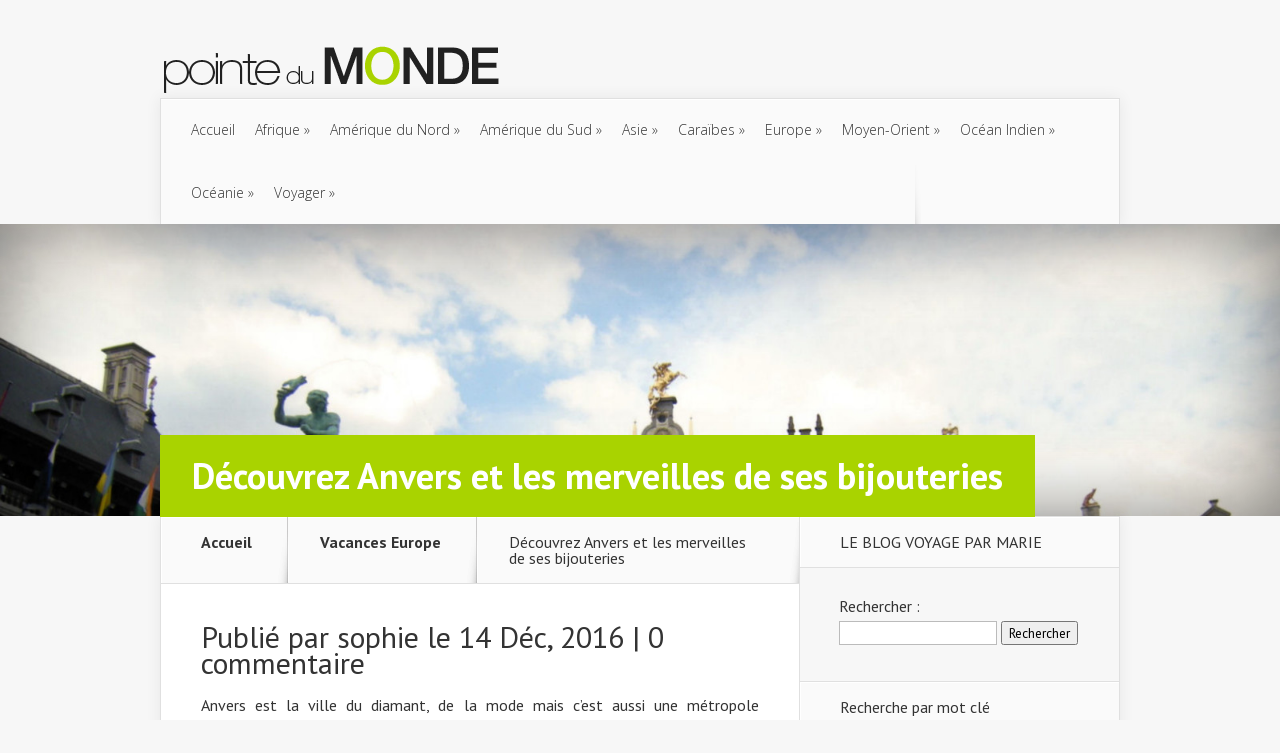

--- FILE ---
content_type: text/html; charset=UTF-8
request_url: http://www.pointedumonde.com/europe/decouvrez-anvers-et-les-merveilles-de-ses-bijouteries.html
body_size: 14922
content:
<!DOCTYPE html>
<!--[if IE 6]>
<html id="ie6" lang="fr-FR">
<![endif]-->
<!--[if IE 7]>
<html id="ie7" lang="fr-FR">
<![endif]-->
<!--[if IE 8]>
<html id="ie8" lang="fr-FR">
<![endif]-->
<!--[if !(IE 6) | !(IE 7) | !(IE 8)  ]><!-->
<html lang="fr-FR">
<!--<![endif]-->
<head>
	<meta charset="UTF-8" />
			
	<meta http-equiv="X-UA-Compatible" content="IE=edge">
	<link rel="pingback" href="http://www.pointedumonde.com/xmlrpc.php" />

		<!--[if lt IE 9]>
	<script src="http://www.pointedumonde.com/wp-content/themes/Nexus/js/html5.js" type="text/javascript"></script>
	<![endif]-->

	<script type="text/javascript">
		document.documentElement.className = 'js';
	</script>

	<script>var et_site_url='http://www.pointedumonde.com';var et_post_id='1345';function et_core_page_resource_fallback(a,b){"undefined"===typeof b&&(b=a.sheet.cssRules&&0===a.sheet.cssRules.length);b&&(a.onerror=null,a.onload=null,a.href?a.href=et_site_url+"/?et_core_page_resource="+a.id+et_post_id:a.src&&(a.src=et_site_url+"/?et_core_page_resource="+a.id+et_post_id))}
</script><meta name='robots' content='index, follow, max-snippet:-1, max-image-preview:large, max-video-preview:-1' />

	<!-- This site is optimized with the Yoast SEO plugin v24.0 - https://yoast.com/wordpress/plugins/seo/ -->
	<title>Découvrez Anvers et les merveilles de ses bijouteries - Pointe du Monde</title>
	<link rel="canonical" href="http://www.pointedumonde.com/europe/decouvrez-anvers-et-les-merveilles-de-ses-bijouteries.html" />
	<meta property="og:locale" content="fr_FR" />
	<meta property="og:type" content="article" />
	<meta property="og:title" content="Découvrez Anvers et les merveilles de ses bijouteries - Pointe du Monde" />
	<meta property="og:description" content="Anvers est la ville du diamant, de la mode mais c’est aussi une métropole bouillonnante d’activités. Anvers est aussi par excellence une plateforme mondiale du commerce du diamant. Avec les boutiques de ses propres créateurs de mode de renommée internationale, Anvers est une ville à visage humain que vous apprécierez à coup sûr. Depuis que [&hellip;]" />
	<meta property="og:url" content="http://www.pointedumonde.com/europe/decouvrez-anvers-et-les-merveilles-de-ses-bijouteries.html" />
	<meta property="og:site_name" content="Pointe du Monde" />
	<meta property="article:published_time" content="2016-12-14T07:36:02+00:00" />
	<meta property="og:image" content="http://www.pointedumonde.com/wp-content/uploads/sites/7/2016/12/anvers-place-1-bis.jpg" />
	<meta property="og:image:width" content="1600" />
	<meta property="og:image:height" content="1035" />
	<meta property="og:image:type" content="image/jpeg" />
	<meta name="author" content="sophie" />
	<meta name="twitter:card" content="summary_large_image" />
	<meta name="twitter:label1" content="Écrit par" />
	<meta name="twitter:data1" content="sophie" />
	<meta name="twitter:label2" content="Durée de lecture estimée" />
	<meta name="twitter:data2" content="2 minutes" />
	<script type="application/ld+json" class="yoast-schema-graph">{"@context":"https://schema.org","@graph":[{"@type":"WebPage","@id":"http://www.pointedumonde.com/europe/decouvrez-anvers-et-les-merveilles-de-ses-bijouteries.html","url":"http://www.pointedumonde.com/europe/decouvrez-anvers-et-les-merveilles-de-ses-bijouteries.html","name":"Découvrez Anvers et les merveilles de ses bijouteries - Pointe du Monde","isPartOf":{"@id":"http://www.pointedumonde.com/#website"},"primaryImageOfPage":{"@id":"http://www.pointedumonde.com/europe/decouvrez-anvers-et-les-merveilles-de-ses-bijouteries.html#primaryimage"},"image":{"@id":"http://www.pointedumonde.com/europe/decouvrez-anvers-et-les-merveilles-de-ses-bijouteries.html#primaryimage"},"thumbnailUrl":"http://www.pointedumonde.com/wp-content/uploads/sites/7/2016/12/anvers-place-1-bis.jpg","datePublished":"2016-12-14T07:36:02+00:00","dateModified":"2016-12-14T07:36:02+00:00","author":{"@id":"http://www.pointedumonde.com/#/schema/person/54fb3e193ad9d3d41076e0b0c7f9606b"},"breadcrumb":{"@id":"http://www.pointedumonde.com/europe/decouvrez-anvers-et-les-merveilles-de-ses-bijouteries.html#breadcrumb"},"inLanguage":"fr-FR","potentialAction":[{"@type":"ReadAction","target":["http://www.pointedumonde.com/europe/decouvrez-anvers-et-les-merveilles-de-ses-bijouteries.html"]}]},{"@type":"ImageObject","inLanguage":"fr-FR","@id":"http://www.pointedumonde.com/europe/decouvrez-anvers-et-les-merveilles-de-ses-bijouteries.html#primaryimage","url":"http://www.pointedumonde.com/wp-content/uploads/sites/7/2016/12/anvers-place-1-bis.jpg","contentUrl":"http://www.pointedumonde.com/wp-content/uploads/sites/7/2016/12/anvers-place-1-bis.jpg","width":1600,"height":1035},{"@type":"BreadcrumbList","@id":"http://www.pointedumonde.com/europe/decouvrez-anvers-et-les-merveilles-de-ses-bijouteries.html#breadcrumb","itemListElement":[{"@type":"ListItem","position":1,"name":"Home","item":"http://www.pointedumonde.com/"},{"@type":"ListItem","position":2,"name":"Découvrez Anvers et les merveilles de ses bijouteries"}]},{"@type":"WebSite","@id":"http://www.pointedumonde.com/#website","url":"http://www.pointedumonde.com/","name":"Pointe du Monde","description":"A l’extrême pointe du monde...","potentialAction":[{"@type":"SearchAction","target":{"@type":"EntryPoint","urlTemplate":"http://www.pointedumonde.com/?s={search_term_string}"},"query-input":{"@type":"PropertyValueSpecification","valueRequired":true,"valueName":"search_term_string"}}],"inLanguage":"fr-FR"},{"@type":"Person","@id":"http://www.pointedumonde.com/#/schema/person/54fb3e193ad9d3d41076e0b0c7f9606b","name":"sophie","image":{"@type":"ImageObject","inLanguage":"fr-FR","@id":"http://www.pointedumonde.com/#/schema/person/image/","url":"http://2.gravatar.com/avatar/2a92e1c82c855214c045da74a29b2855?s=96&d=mm&r=g","contentUrl":"http://2.gravatar.com/avatar/2a92e1c82c855214c045da74a29b2855?s=96&d=mm&r=g","caption":"sophie"},"url":"http://www.pointedumonde.com/author/sophie"}]}</script>
	<!-- / Yoast SEO plugin. -->


<link rel='dns-prefetch' href='//fonts.googleapis.com' />
<link rel="alternate" type="application/rss+xml" title="Pointe du Monde &raquo; Flux" href="http://www.pointedumonde.com/feed" />
		<!-- This site uses the Google Analytics by MonsterInsights plugin v9.2.2 - Using Analytics tracking - https://www.monsterinsights.com/ -->
		<!-- Remarque : MonsterInsights n’est actuellement pas configuré sur ce site. Le propriétaire doit authentifier son compte Google Analytics dans les réglages de MonsterInsights.  -->
					<!-- No tracking code set -->
				<!-- / Google Analytics by MonsterInsights -->
		<script type="text/javascript">
/* <![CDATA[ */
window._wpemojiSettings = {"baseUrl":"https:\/\/s.w.org\/images\/core\/emoji\/15.0.3\/72x72\/","ext":".png","svgUrl":"https:\/\/s.w.org\/images\/core\/emoji\/15.0.3\/svg\/","svgExt":".svg","source":{"concatemoji":"http:\/\/www.pointedumonde.com\/wp-includes\/js\/wp-emoji-release.min.js?ver=6.6.4"}};
/*! This file is auto-generated */
!function(i,n){var o,s,e;function c(e){try{var t={supportTests:e,timestamp:(new Date).valueOf()};sessionStorage.setItem(o,JSON.stringify(t))}catch(e){}}function p(e,t,n){e.clearRect(0,0,e.canvas.width,e.canvas.height),e.fillText(t,0,0);var t=new Uint32Array(e.getImageData(0,0,e.canvas.width,e.canvas.height).data),r=(e.clearRect(0,0,e.canvas.width,e.canvas.height),e.fillText(n,0,0),new Uint32Array(e.getImageData(0,0,e.canvas.width,e.canvas.height).data));return t.every(function(e,t){return e===r[t]})}function u(e,t,n){switch(t){case"flag":return n(e,"\ud83c\udff3\ufe0f\u200d\u26a7\ufe0f","\ud83c\udff3\ufe0f\u200b\u26a7\ufe0f")?!1:!n(e,"\ud83c\uddfa\ud83c\uddf3","\ud83c\uddfa\u200b\ud83c\uddf3")&&!n(e,"\ud83c\udff4\udb40\udc67\udb40\udc62\udb40\udc65\udb40\udc6e\udb40\udc67\udb40\udc7f","\ud83c\udff4\u200b\udb40\udc67\u200b\udb40\udc62\u200b\udb40\udc65\u200b\udb40\udc6e\u200b\udb40\udc67\u200b\udb40\udc7f");case"emoji":return!n(e,"\ud83d\udc26\u200d\u2b1b","\ud83d\udc26\u200b\u2b1b")}return!1}function f(e,t,n){var r="undefined"!=typeof WorkerGlobalScope&&self instanceof WorkerGlobalScope?new OffscreenCanvas(300,150):i.createElement("canvas"),a=r.getContext("2d",{willReadFrequently:!0}),o=(a.textBaseline="top",a.font="600 32px Arial",{});return e.forEach(function(e){o[e]=t(a,e,n)}),o}function t(e){var t=i.createElement("script");t.src=e,t.defer=!0,i.head.appendChild(t)}"undefined"!=typeof Promise&&(o="wpEmojiSettingsSupports",s=["flag","emoji"],n.supports={everything:!0,everythingExceptFlag:!0},e=new Promise(function(e){i.addEventListener("DOMContentLoaded",e,{once:!0})}),new Promise(function(t){var n=function(){try{var e=JSON.parse(sessionStorage.getItem(o));if("object"==typeof e&&"number"==typeof e.timestamp&&(new Date).valueOf()<e.timestamp+604800&&"object"==typeof e.supportTests)return e.supportTests}catch(e){}return null}();if(!n){if("undefined"!=typeof Worker&&"undefined"!=typeof OffscreenCanvas&&"undefined"!=typeof URL&&URL.createObjectURL&&"undefined"!=typeof Blob)try{var e="postMessage("+f.toString()+"("+[JSON.stringify(s),u.toString(),p.toString()].join(",")+"));",r=new Blob([e],{type:"text/javascript"}),a=new Worker(URL.createObjectURL(r),{name:"wpTestEmojiSupports"});return void(a.onmessage=function(e){c(n=e.data),a.terminate(),t(n)})}catch(e){}c(n=f(s,u,p))}t(n)}).then(function(e){for(var t in e)n.supports[t]=e[t],n.supports.everything=n.supports.everything&&n.supports[t],"flag"!==t&&(n.supports.everythingExceptFlag=n.supports.everythingExceptFlag&&n.supports[t]);n.supports.everythingExceptFlag=n.supports.everythingExceptFlag&&!n.supports.flag,n.DOMReady=!1,n.readyCallback=function(){n.DOMReady=!0}}).then(function(){return e}).then(function(){var e;n.supports.everything||(n.readyCallback(),(e=n.source||{}).concatemoji?t(e.concatemoji):e.wpemoji&&e.twemoji&&(t(e.twemoji),t(e.wpemoji)))}))}((window,document),window._wpemojiSettings);
/* ]]> */
</script>
<meta content="Nexus v.1.7.13" name="generator"/><style id='wp-emoji-styles-inline-css' type='text/css'>

	img.wp-smiley, img.emoji {
		display: inline !important;
		border: none !important;
		box-shadow: none !important;
		height: 1em !important;
		width: 1em !important;
		margin: 0 0.07em !important;
		vertical-align: -0.1em !important;
		background: none !important;
		padding: 0 !important;
	}
</style>
<link rel='stylesheet' id='wp-block-library-css' href='http://www.pointedumonde.com/wp-includes/css/dist/block-library/style.min.css?ver=6.6.4' type='text/css' media='all' />
<style id='classic-theme-styles-inline-css' type='text/css'>
/*! This file is auto-generated */
.wp-block-button__link{color:#fff;background-color:#32373c;border-radius:9999px;box-shadow:none;text-decoration:none;padding:calc(.667em + 2px) calc(1.333em + 2px);font-size:1.125em}.wp-block-file__button{background:#32373c;color:#fff;text-decoration:none}
</style>
<style id='global-styles-inline-css' type='text/css'>
:root{--wp--preset--aspect-ratio--square: 1;--wp--preset--aspect-ratio--4-3: 4/3;--wp--preset--aspect-ratio--3-4: 3/4;--wp--preset--aspect-ratio--3-2: 3/2;--wp--preset--aspect-ratio--2-3: 2/3;--wp--preset--aspect-ratio--16-9: 16/9;--wp--preset--aspect-ratio--9-16: 9/16;--wp--preset--color--black: #000000;--wp--preset--color--cyan-bluish-gray: #abb8c3;--wp--preset--color--white: #ffffff;--wp--preset--color--pale-pink: #f78da7;--wp--preset--color--vivid-red: #cf2e2e;--wp--preset--color--luminous-vivid-orange: #ff6900;--wp--preset--color--luminous-vivid-amber: #fcb900;--wp--preset--color--light-green-cyan: #7bdcb5;--wp--preset--color--vivid-green-cyan: #00d084;--wp--preset--color--pale-cyan-blue: #8ed1fc;--wp--preset--color--vivid-cyan-blue: #0693e3;--wp--preset--color--vivid-purple: #9b51e0;--wp--preset--gradient--vivid-cyan-blue-to-vivid-purple: linear-gradient(135deg,rgba(6,147,227,1) 0%,rgb(155,81,224) 100%);--wp--preset--gradient--light-green-cyan-to-vivid-green-cyan: linear-gradient(135deg,rgb(122,220,180) 0%,rgb(0,208,130) 100%);--wp--preset--gradient--luminous-vivid-amber-to-luminous-vivid-orange: linear-gradient(135deg,rgba(252,185,0,1) 0%,rgba(255,105,0,1) 100%);--wp--preset--gradient--luminous-vivid-orange-to-vivid-red: linear-gradient(135deg,rgba(255,105,0,1) 0%,rgb(207,46,46) 100%);--wp--preset--gradient--very-light-gray-to-cyan-bluish-gray: linear-gradient(135deg,rgb(238,238,238) 0%,rgb(169,184,195) 100%);--wp--preset--gradient--cool-to-warm-spectrum: linear-gradient(135deg,rgb(74,234,220) 0%,rgb(151,120,209) 20%,rgb(207,42,186) 40%,rgb(238,44,130) 60%,rgb(251,105,98) 80%,rgb(254,248,76) 100%);--wp--preset--gradient--blush-light-purple: linear-gradient(135deg,rgb(255,206,236) 0%,rgb(152,150,240) 100%);--wp--preset--gradient--blush-bordeaux: linear-gradient(135deg,rgb(254,205,165) 0%,rgb(254,45,45) 50%,rgb(107,0,62) 100%);--wp--preset--gradient--luminous-dusk: linear-gradient(135deg,rgb(255,203,112) 0%,rgb(199,81,192) 50%,rgb(65,88,208) 100%);--wp--preset--gradient--pale-ocean: linear-gradient(135deg,rgb(255,245,203) 0%,rgb(182,227,212) 50%,rgb(51,167,181) 100%);--wp--preset--gradient--electric-grass: linear-gradient(135deg,rgb(202,248,128) 0%,rgb(113,206,126) 100%);--wp--preset--gradient--midnight: linear-gradient(135deg,rgb(2,3,129) 0%,rgb(40,116,252) 100%);--wp--preset--font-size--small: 13px;--wp--preset--font-size--medium: 20px;--wp--preset--font-size--large: 36px;--wp--preset--font-size--x-large: 42px;--wp--preset--spacing--20: 0.44rem;--wp--preset--spacing--30: 0.67rem;--wp--preset--spacing--40: 1rem;--wp--preset--spacing--50: 1.5rem;--wp--preset--spacing--60: 2.25rem;--wp--preset--spacing--70: 3.38rem;--wp--preset--spacing--80: 5.06rem;--wp--preset--shadow--natural: 6px 6px 9px rgba(0, 0, 0, 0.2);--wp--preset--shadow--deep: 12px 12px 50px rgba(0, 0, 0, 0.4);--wp--preset--shadow--sharp: 6px 6px 0px rgba(0, 0, 0, 0.2);--wp--preset--shadow--outlined: 6px 6px 0px -3px rgba(255, 255, 255, 1), 6px 6px rgba(0, 0, 0, 1);--wp--preset--shadow--crisp: 6px 6px 0px rgba(0, 0, 0, 1);}:where(.is-layout-flex){gap: 0.5em;}:where(.is-layout-grid){gap: 0.5em;}body .is-layout-flex{display: flex;}.is-layout-flex{flex-wrap: wrap;align-items: center;}.is-layout-flex > :is(*, div){margin: 0;}body .is-layout-grid{display: grid;}.is-layout-grid > :is(*, div){margin: 0;}:where(.wp-block-columns.is-layout-flex){gap: 2em;}:where(.wp-block-columns.is-layout-grid){gap: 2em;}:where(.wp-block-post-template.is-layout-flex){gap: 1.25em;}:where(.wp-block-post-template.is-layout-grid){gap: 1.25em;}.has-black-color{color: var(--wp--preset--color--black) !important;}.has-cyan-bluish-gray-color{color: var(--wp--preset--color--cyan-bluish-gray) !important;}.has-white-color{color: var(--wp--preset--color--white) !important;}.has-pale-pink-color{color: var(--wp--preset--color--pale-pink) !important;}.has-vivid-red-color{color: var(--wp--preset--color--vivid-red) !important;}.has-luminous-vivid-orange-color{color: var(--wp--preset--color--luminous-vivid-orange) !important;}.has-luminous-vivid-amber-color{color: var(--wp--preset--color--luminous-vivid-amber) !important;}.has-light-green-cyan-color{color: var(--wp--preset--color--light-green-cyan) !important;}.has-vivid-green-cyan-color{color: var(--wp--preset--color--vivid-green-cyan) !important;}.has-pale-cyan-blue-color{color: var(--wp--preset--color--pale-cyan-blue) !important;}.has-vivid-cyan-blue-color{color: var(--wp--preset--color--vivid-cyan-blue) !important;}.has-vivid-purple-color{color: var(--wp--preset--color--vivid-purple) !important;}.has-black-background-color{background-color: var(--wp--preset--color--black) !important;}.has-cyan-bluish-gray-background-color{background-color: var(--wp--preset--color--cyan-bluish-gray) !important;}.has-white-background-color{background-color: var(--wp--preset--color--white) !important;}.has-pale-pink-background-color{background-color: var(--wp--preset--color--pale-pink) !important;}.has-vivid-red-background-color{background-color: var(--wp--preset--color--vivid-red) !important;}.has-luminous-vivid-orange-background-color{background-color: var(--wp--preset--color--luminous-vivid-orange) !important;}.has-luminous-vivid-amber-background-color{background-color: var(--wp--preset--color--luminous-vivid-amber) !important;}.has-light-green-cyan-background-color{background-color: var(--wp--preset--color--light-green-cyan) !important;}.has-vivid-green-cyan-background-color{background-color: var(--wp--preset--color--vivid-green-cyan) !important;}.has-pale-cyan-blue-background-color{background-color: var(--wp--preset--color--pale-cyan-blue) !important;}.has-vivid-cyan-blue-background-color{background-color: var(--wp--preset--color--vivid-cyan-blue) !important;}.has-vivid-purple-background-color{background-color: var(--wp--preset--color--vivid-purple) !important;}.has-black-border-color{border-color: var(--wp--preset--color--black) !important;}.has-cyan-bluish-gray-border-color{border-color: var(--wp--preset--color--cyan-bluish-gray) !important;}.has-white-border-color{border-color: var(--wp--preset--color--white) !important;}.has-pale-pink-border-color{border-color: var(--wp--preset--color--pale-pink) !important;}.has-vivid-red-border-color{border-color: var(--wp--preset--color--vivid-red) !important;}.has-luminous-vivid-orange-border-color{border-color: var(--wp--preset--color--luminous-vivid-orange) !important;}.has-luminous-vivid-amber-border-color{border-color: var(--wp--preset--color--luminous-vivid-amber) !important;}.has-light-green-cyan-border-color{border-color: var(--wp--preset--color--light-green-cyan) !important;}.has-vivid-green-cyan-border-color{border-color: var(--wp--preset--color--vivid-green-cyan) !important;}.has-pale-cyan-blue-border-color{border-color: var(--wp--preset--color--pale-cyan-blue) !important;}.has-vivid-cyan-blue-border-color{border-color: var(--wp--preset--color--vivid-cyan-blue) !important;}.has-vivid-purple-border-color{border-color: var(--wp--preset--color--vivid-purple) !important;}.has-vivid-cyan-blue-to-vivid-purple-gradient-background{background: var(--wp--preset--gradient--vivid-cyan-blue-to-vivid-purple) !important;}.has-light-green-cyan-to-vivid-green-cyan-gradient-background{background: var(--wp--preset--gradient--light-green-cyan-to-vivid-green-cyan) !important;}.has-luminous-vivid-amber-to-luminous-vivid-orange-gradient-background{background: var(--wp--preset--gradient--luminous-vivid-amber-to-luminous-vivid-orange) !important;}.has-luminous-vivid-orange-to-vivid-red-gradient-background{background: var(--wp--preset--gradient--luminous-vivid-orange-to-vivid-red) !important;}.has-very-light-gray-to-cyan-bluish-gray-gradient-background{background: var(--wp--preset--gradient--very-light-gray-to-cyan-bluish-gray) !important;}.has-cool-to-warm-spectrum-gradient-background{background: var(--wp--preset--gradient--cool-to-warm-spectrum) !important;}.has-blush-light-purple-gradient-background{background: var(--wp--preset--gradient--blush-light-purple) !important;}.has-blush-bordeaux-gradient-background{background: var(--wp--preset--gradient--blush-bordeaux) !important;}.has-luminous-dusk-gradient-background{background: var(--wp--preset--gradient--luminous-dusk) !important;}.has-pale-ocean-gradient-background{background: var(--wp--preset--gradient--pale-ocean) !important;}.has-electric-grass-gradient-background{background: var(--wp--preset--gradient--electric-grass) !important;}.has-midnight-gradient-background{background: var(--wp--preset--gradient--midnight) !important;}.has-small-font-size{font-size: var(--wp--preset--font-size--small) !important;}.has-medium-font-size{font-size: var(--wp--preset--font-size--medium) !important;}.has-large-font-size{font-size: var(--wp--preset--font-size--large) !important;}.has-x-large-font-size{font-size: var(--wp--preset--font-size--x-large) !important;}
:where(.wp-block-post-template.is-layout-flex){gap: 1.25em;}:where(.wp-block-post-template.is-layout-grid){gap: 1.25em;}
:where(.wp-block-columns.is-layout-flex){gap: 2em;}:where(.wp-block-columns.is-layout-grid){gap: 2em;}
:root :where(.wp-block-pullquote){font-size: 1.5em;line-height: 1.6;}
</style>
<link rel='stylesheet' id='nexus-fonts-css' href='http://fonts.googleapis.com/css?family=Open+Sans:300italic,400italic,700italic,800italic,400,300,700,800|Raleway:400,200,100,500,700,800,900&#038;subset=latin,latin-ext' type='text/css' media='all' />
<link rel='stylesheet' id='et-gf-pt-sans-css' href='http://fonts.googleapis.com/css?family=PT+Sans:400,400italic,700,700italic&#038;subset=latin,latin-ext' type='text/css' media='all' />
<link rel='stylesheet' id='nexus-style-css' href='http://www.pointedumonde.com/wp-content/themes/Nexus/style.css?ver=6.6.4' type='text/css' media='all' />
<link rel='stylesheet' id='yarpp-thumbnails-css' href='http://www.pointedumonde.com/wp-content/plugins/yet-another-related-posts-plugin/style/styles_thumbnails.css?ver=5.30.11' type='text/css' media='all' />
<style id='yarpp-thumbnails-inline-css' type='text/css'>
.yarpp-thumbnails-horizontal .yarpp-thumbnail {width: 130px;height: 170px;margin: 5px;margin-left: 0px;}.yarpp-thumbnail > img, .yarpp-thumbnail-default {width: 120px;height: 120px;margin: 5px;}.yarpp-thumbnails-horizontal .yarpp-thumbnail-title {margin: 7px;margin-top: 0px;width: 120px;}.yarpp-thumbnail-default > img {min-height: 120px;min-width: 120px;}
.yarpp-thumbnails-horizontal .yarpp-thumbnail {width: 130px;height: 170px;margin: 5px;margin-left: 0px;}.yarpp-thumbnail > img, .yarpp-thumbnail-default {width: 120px;height: 120px;margin: 5px;}.yarpp-thumbnails-horizontal .yarpp-thumbnail-title {margin: 7px;margin-top: 0px;width: 120px;}.yarpp-thumbnail-default > img {min-height: 120px;min-width: 120px;}
</style>
<link rel='stylesheet' id='et-shortcodes-css-css' href='http://www.pointedumonde.com/wp-content/themes/Nexus/epanel/shortcodes/css/shortcodes-legacy.css?ver=1.7.13' type='text/css' media='all' />
<link rel='stylesheet' id='et-shortcodes-responsive-css-css' href='http://www.pointedumonde.com/wp-content/themes/Nexus/epanel/shortcodes/css/shortcodes_responsive.css?ver=1.7.13' type='text/css' media='all' />
<link rel='stylesheet' id='yarppRelatedCss-css' href='http://www.pointedumonde.com/wp-content/plugins/yet-another-related-posts-plugin/style/related.css?ver=5.30.11' type='text/css' media='all' />
<link rel='stylesheet' id='magnific_popup-css' href='http://www.pointedumonde.com/wp-content/themes/Nexus/includes/page_templates/js/magnific_popup/magnific_popup.css?ver=1.3.4' type='text/css' media='screen' />
<link rel='stylesheet' id='et_page_templates-css' href='http://www.pointedumonde.com/wp-content/themes/Nexus/includes/page_templates/page_templates.css?ver=1.8' type='text/css' media='screen' />
<script type="text/javascript" src="http://www.pointedumonde.com/wp-includes/js/jquery/jquery.min.js?ver=3.7.1" id="jquery-core-js"></script>
<script type="text/javascript" src="http://www.pointedumonde.com/wp-includes/js/jquery/jquery-migrate.min.js?ver=3.4.1" id="jquery-migrate-js"></script>
<link rel="https://api.w.org/" href="http://www.pointedumonde.com/wp-json/" /><link rel="alternate" title="JSON" type="application/json" href="http://www.pointedumonde.com/wp-json/wp/v2/posts/1345" /><link rel="EditURI" type="application/rsd+xml" title="RSD" href="http://www.pointedumonde.com/xmlrpc.php?rsd" />
<meta name="generator" content="WordPress 6.6.4" />
<link rel='shortlink' href='http://www.pointedumonde.com/?p=1345' />
<link rel="alternate" title="oEmbed (JSON)" type="application/json+oembed" href="http://www.pointedumonde.com/wp-json/oembed/1.0/embed?url=http%3A%2F%2Fwww.pointedumonde.com%2Feurope%2Fdecouvrez-anvers-et-les-merveilles-de-ses-bijouteries.html" />
<link rel="alternate" title="oEmbed (XML)" type="text/xml+oembed" href="http://www.pointedumonde.com/wp-json/oembed/1.0/embed?url=http%3A%2F%2Fwww.pointedumonde.com%2Feurope%2Fdecouvrez-anvers-et-les-merveilles-de-ses-bijouteries.html&#038;format=xml" />
<link rel="alternate nofollow" type="application/rss+xml" title="Pointe du Monde &raquo; Découvrez Anvers et les merveilles de ses bijouteries Flux des commentaires" href="http://www.pointedumonde.com/europe/decouvrez-anvers-et-les-merveilles-de-ses-bijouteries.html/feed" />
<meta name="viewport" content="width=device-width, initial-scale=1.0, maximum-scale=1.0, user-scalable=0" />	<style>
		a { color: #4bb6f5; }

		body { color: #333333; }

		#top-menu li.current-menu-item > a, #top-menu > li > a:hover, .meta-info, .et-description .post-meta span, .categories-tabs:after, .home-tab-active, .home-tab-active:before, a.read-more, .comment-reply-link, h1.post-heading, .form-submit input, .home-tab-active:before, .et-recent-videos-wrap li:before, .nav li ul, .et_mobile_menu, #top-menu > .sfHover > a { background-color: #a9d300; }

		.featured-comments span, #author-info strong, #footer-bottom .current-menu-item a, .featured-comments span { color: #a9d300; }
		.entry-content blockquote, .widget li:before, .footer-widget li:before, .et-popular-mobile-arrow-next { border-left-color: #a9d300; }

		.et-popular-mobile-arrow-previous { border-right-color: #a9d300; }

		#top-menu > li > a { color: #333333; }

		#top-menu > li.current-menu-item > a, #top-menu li li a, .et_mobile_menu li a { color: #ffffff; }

	h1, h2, h3, h4, h5, h6 { font-family: 'PT Sans', Helvetica, Arial, Lucida, sans-serif; }body, input, textarea, select { font-family: 'PT Sans', Helvetica, Arial, Lucida, sans-serif; }	</style>
<style>.post-thumbnail { background-image: url(http://www.pointedumonde.com/wp-content/uploads/sites/7/2016/12/anvers-place-1-bis.jpg); }</style><link rel="shortcut icon" href="http://www.pointedumonde.com/wp-content/uploads/sites/7/2016/04/favicon-pointe-du-monde-16x16.jpg" /><link rel="stylesheet" id="et--customizer-global-cached-inline-styles" href="http://www.pointedumonde.com/wp-content/cache/et/1/7/global/et--customizer-global-17670274611906.min.css" onerror="et_core_page_resource_fallback(this, true)" onload="et_core_page_resource_fallback(this)" /></head>
<body class="post-template-default single single-post postid-1345 single-format-standard et-2-column-layout et_includes_sidebar">
	<header id="main-header">
		<div class="container">
			<div id="top-info" class="clearfix">
			
							<a href="http://www.pointedumonde.com/">
					<img src="http://www.pointedumonde.com/wp-content/uploads/sites/7/2016/04/logo-pointe-du-monde.png" alt="Pointe du Monde" id="logo" />
				</a>
			</div>

			<div id="top-navigation" class="clearfix">
				<div id="et_mobile_nav_menu"><a href="#" class="mobile_nav closed">Navigation Menu<span class="et_mobile_arrow"></span></a></div>
				<nav>
				<ul id="top-menu" class="nav"><li id="menu-item-85" class="menu-item menu-item-type-custom menu-item-object-custom menu-item-home menu-item-85"><a href="http://www.pointedumonde.com/">Accueil</a></li>
<li id="menu-item-18" class="menu-item menu-item-type-taxonomy menu-item-object-category menu-item-has-children menu-item-18"><a href="http://www.pointedumonde.com/afrique">Afrique</a>
<ul class="sub-menu">
	<li id="menu-item-19" class="menu-item menu-item-type-taxonomy menu-item-object-category menu-item-19"><a href="http://www.pointedumonde.com/afrique/vacances-afrique-du-sud">Afrique du Sud</a></li>
	<li id="menu-item-20" class="menu-item menu-item-type-taxonomy menu-item-object-category menu-item-20"><a href="http://www.pointedumonde.com/afrique/vacances-madagascar">Madagascar</a></li>
	<li id="menu-item-21" class="menu-item menu-item-type-taxonomy menu-item-object-category menu-item-21"><a href="http://www.pointedumonde.com/afrique/vacances-mali">Mali</a></li>
	<li id="menu-item-22" class="menu-item menu-item-type-taxonomy menu-item-object-category menu-item-22"><a href="http://www.pointedumonde.com/afrique/vacances-maroc">Maroc</a></li>
	<li id="menu-item-81" class="menu-item menu-item-type-taxonomy menu-item-object-category menu-item-81"><a href="http://www.pointedumonde.com/afrique/vacances-senegal">Sénégal</a></li>
	<li id="menu-item-82" class="menu-item menu-item-type-taxonomy menu-item-object-category menu-item-82"><a href="http://www.pointedumonde.com/afrique/vacances-tunisie">Tunisie</a></li>
</ul>
</li>
<li id="menu-item-23" class="menu-item menu-item-type-taxonomy menu-item-object-category menu-item-has-children menu-item-23"><a href="http://www.pointedumonde.com/amerique-du-nord">Amérique du Nord</a>
<ul class="sub-menu">
	<li id="menu-item-24" class="menu-item menu-item-type-taxonomy menu-item-object-category menu-item-24"><a href="http://www.pointedumonde.com/amerique-du-nord/vacances-canada">Canada</a></li>
	<li id="menu-item-25" class="menu-item menu-item-type-taxonomy menu-item-object-category menu-item-25"><a href="http://www.pointedumonde.com/amerique-du-nord/vacances-etats-unis">Etats-Unis</a></li>
	<li id="menu-item-26" class="menu-item menu-item-type-taxonomy menu-item-object-category menu-item-26"><a href="http://www.pointedumonde.com/amerique-du-nord/vacances-mexique">Mexique</a></li>
</ul>
</li>
<li id="menu-item-27" class="menu-item menu-item-type-taxonomy menu-item-object-category menu-item-has-children menu-item-27"><a href="http://www.pointedumonde.com/amerique-du-sud">Amérique du Sud</a>
<ul class="sub-menu">
	<li id="menu-item-28" class="menu-item menu-item-type-taxonomy menu-item-object-category menu-item-28"><a href="http://www.pointedumonde.com/amerique-du-sud/vacances-argentine">Argentine</a></li>
	<li id="menu-item-29" class="menu-item menu-item-type-taxonomy menu-item-object-category menu-item-29"><a href="http://www.pointedumonde.com/amerique-du-sud/vacances-bresil">Brésil</a></li>
	<li id="menu-item-30" class="menu-item menu-item-type-taxonomy menu-item-object-category menu-item-30"><a href="http://www.pointedumonde.com/amerique-du-sud/vacances-chili">Chili</a></li>
	<li id="menu-item-31" class="menu-item menu-item-type-taxonomy menu-item-object-category menu-item-31"><a href="http://www.pointedumonde.com/amerique-du-sud/vacances-costa-rica">Costa Rica</a></li>
	<li id="menu-item-3815" class="menu-item menu-item-type-taxonomy menu-item-object-category menu-item-3815"><a href="http://www.pointedumonde.com/amerique-du-sud/voyage-perou">Pérou</a></li>
</ul>
</li>
<li id="menu-item-32" class="menu-item menu-item-type-taxonomy menu-item-object-category menu-item-has-children menu-item-32"><a href="http://www.pointedumonde.com/asie">Asie</a>
<ul class="sub-menu">
	<li id="menu-item-33" class="menu-item menu-item-type-taxonomy menu-item-object-category menu-item-33"><a href="http://www.pointedumonde.com/asie/vacances-birmanie">Birmanie</a></li>
	<li id="menu-item-34" class="menu-item menu-item-type-taxonomy menu-item-object-category menu-item-34"><a href="http://www.pointedumonde.com/asie/vacances-cambodge">Cambodge</a></li>
	<li id="menu-item-35" class="menu-item menu-item-type-taxonomy menu-item-object-category menu-item-35"><a href="http://www.pointedumonde.com/asie/vacances-chine">Chine</a></li>
	<li id="menu-item-36" class="menu-item menu-item-type-taxonomy menu-item-object-category menu-item-36"><a href="http://www.pointedumonde.com/asie/vacances-coree">Corée</a></li>
	<li id="menu-item-37" class="menu-item menu-item-type-taxonomy menu-item-object-category menu-item-37"><a href="http://www.pointedumonde.com/asie/vacances-inde">Inde</a></li>
	<li id="menu-item-38" class="menu-item menu-item-type-taxonomy menu-item-object-category menu-item-38"><a href="http://www.pointedumonde.com/asie/vacances-indonesie">Indonésie</a></li>
	<li id="menu-item-39" class="menu-item menu-item-type-taxonomy menu-item-object-category menu-item-39"><a href="http://www.pointedumonde.com/asie/vacances-japon">Japon</a></li>
	<li id="menu-item-40" class="menu-item menu-item-type-taxonomy menu-item-object-category menu-item-40"><a href="http://www.pointedumonde.com/asie/vacances-malaisie">Malaisie</a></li>
	<li id="menu-item-41" class="menu-item menu-item-type-taxonomy menu-item-object-category menu-item-41"><a href="http://www.pointedumonde.com/asie/vacances-mongolie">Mongolie</a></li>
	<li id="menu-item-77" class="menu-item menu-item-type-taxonomy menu-item-object-category menu-item-77"><a href="http://www.pointedumonde.com/asie/vacances-nepal">Népal</a></li>
	<li id="menu-item-78" class="menu-item menu-item-type-taxonomy menu-item-object-category menu-item-78"><a href="http://www.pointedumonde.com/asie/vacances-philippines">Philippines</a></li>
	<li id="menu-item-79" class="menu-item menu-item-type-taxonomy menu-item-object-category menu-item-79"><a href="http://www.pointedumonde.com/asie/vacances-thailande">Thaïlande</a></li>
	<li id="menu-item-80" class="menu-item menu-item-type-taxonomy menu-item-object-category menu-item-80"><a href="http://www.pointedumonde.com/asie/vacances-vietnam">Vietnam</a></li>
</ul>
</li>
<li id="menu-item-42" class="menu-item menu-item-type-taxonomy menu-item-object-category menu-item-has-children menu-item-42"><a href="http://www.pointedumonde.com/caraibes">Caraïbes</a>
<ul class="sub-menu">
	<li id="menu-item-43" class="menu-item menu-item-type-taxonomy menu-item-object-category menu-item-43"><a href="http://www.pointedumonde.com/caraibes/vacances-bahamas">Bahamas</a></li>
	<li id="menu-item-44" class="menu-item menu-item-type-taxonomy menu-item-object-category menu-item-44"><a href="http://www.pointedumonde.com/caraibes/vacances-cuba">Cuba</a></li>
	<li id="menu-item-45" class="menu-item menu-item-type-taxonomy menu-item-object-category menu-item-45"><a href="http://www.pointedumonde.com/caraibes/vacances-guadeloupe">Guadeloupe</a></li>
	<li id="menu-item-46" class="menu-item menu-item-type-taxonomy menu-item-object-category menu-item-46"><a href="http://www.pointedumonde.com/caraibes/vacances-martinique">Martinique</a></li>
</ul>
</li>
<li id="menu-item-47" class="menu-item menu-item-type-taxonomy menu-item-object-category current-post-ancestor current-menu-parent current-post-parent menu-item-has-children menu-item-47"><a href="http://www.pointedumonde.com/europe">Europe</a>
<ul class="sub-menu">
	<li id="menu-item-3813" class="menu-item menu-item-type-taxonomy menu-item-object-category menu-item-3813"><a href="http://www.pointedumonde.com/europe/belgique">Belgique</a></li>
	<li id="menu-item-48" class="menu-item menu-item-type-taxonomy menu-item-object-category menu-item-48"><a href="http://www.pointedumonde.com/europe/vacances-allemagne">Allemagne</a></li>
	<li id="menu-item-49" class="menu-item menu-item-type-taxonomy menu-item-object-category menu-item-49"><a href="http://www.pointedumonde.com/europe/vacances-espagne">Espagne</a></li>
	<li id="menu-item-50" class="menu-item menu-item-type-taxonomy menu-item-object-category menu-item-50"><a href="http://www.pointedumonde.com/europe/vacances-france">France</a></li>
	<li id="menu-item-51" class="menu-item menu-item-type-taxonomy menu-item-object-category menu-item-51"><a href="http://www.pointedumonde.com/europe/vacances-grande-bretagne">Grande-Bretagne</a></li>
	<li id="menu-item-52" class="menu-item menu-item-type-taxonomy menu-item-object-category menu-item-52"><a href="http://www.pointedumonde.com/europe/vacances-grece">Grèce</a></li>
	<li id="menu-item-3814" class="menu-item menu-item-type-taxonomy menu-item-object-category menu-item-3814"><a href="http://www.pointedumonde.com/europe/italie">Italie</a></li>
	<li id="menu-item-7372" class="menu-item menu-item-type-taxonomy menu-item-object-category menu-item-7372"><a href="http://www.pointedumonde.com/europe/vacances-portugal">Portugal</a></li>
	<li id="menu-item-83" class="menu-item menu-item-type-taxonomy menu-item-object-category menu-item-83"><a href="http://www.pointedumonde.com/europe/vacances-suede">Suède</a></li>
	<li id="menu-item-84" class="menu-item menu-item-type-taxonomy menu-item-object-category menu-item-84"><a href="http://www.pointedumonde.com/europe/vacances-suisse">Suisse</a></li>
</ul>
</li>
<li id="menu-item-53" class="menu-item menu-item-type-taxonomy menu-item-object-category menu-item-has-children menu-item-53"><a href="http://www.pointedumonde.com/moyen-orient">Moyen-Orient</a>
<ul class="sub-menu">
	<li id="menu-item-54" class="menu-item menu-item-type-taxonomy menu-item-object-category menu-item-54"><a href="http://www.pointedumonde.com/moyen-orient/vacances-emirats-arabes-unis">Emirats Arabes Unis</a></li>
	<li id="menu-item-55" class="menu-item menu-item-type-taxonomy menu-item-object-category menu-item-55"><a href="http://www.pointedumonde.com/moyen-orient/vacances-jordanie">Jordanie</a></li>
</ul>
</li>
<li id="menu-item-68" class="menu-item menu-item-type-taxonomy menu-item-object-category menu-item-has-children menu-item-68"><a href="http://www.pointedumonde.com/ocean-indien">Océan Indien</a>
<ul class="sub-menu">
	<li id="menu-item-65" class="menu-item menu-item-type-taxonomy menu-item-object-category menu-item-65"><a href="http://www.pointedumonde.com/ocean-indien/vacances-la-reunion">La Réunion</a></li>
	<li id="menu-item-66" class="menu-item menu-item-type-taxonomy menu-item-object-category menu-item-66"><a href="http://www.pointedumonde.com/ocean-indien/vacances-maldives">Maldives</a></li>
	<li id="menu-item-67" class="menu-item menu-item-type-taxonomy menu-item-object-category menu-item-67"><a href="http://www.pointedumonde.com/ocean-indien/vacances-maurice">Maurice</a></li>
	<li id="menu-item-69" class="menu-item menu-item-type-taxonomy menu-item-object-category menu-item-69"><a href="http://www.pointedumonde.com/ocean-indien/vacances-seychelles">Seychelles</a></li>
</ul>
</li>
<li id="menu-item-70" class="menu-item menu-item-type-taxonomy menu-item-object-category menu-item-has-children menu-item-70"><a href="http://www.pointedumonde.com/oceanie">Océanie</a>
<ul class="sub-menu">
	<li id="menu-item-64" class="menu-item menu-item-type-taxonomy menu-item-object-category menu-item-64"><a href="http://www.pointedumonde.com/oceanie/vacances-australie">Australie</a></li>
	<li id="menu-item-71" class="menu-item menu-item-type-taxonomy menu-item-object-category menu-item-71"><a href="http://www.pointedumonde.com/oceanie/nouvelle-caledonie">Nouvelle-Calédonie</a></li>
	<li id="menu-item-72" class="menu-item menu-item-type-taxonomy menu-item-object-category menu-item-72"><a href="http://www.pointedumonde.com/oceanie/vacances-nouvelle-zelande">Nouvelle-Zélande</a></li>
	<li id="menu-item-73" class="menu-item menu-item-type-taxonomy menu-item-object-category menu-item-73"><a href="http://www.pointedumonde.com/oceanie/vacances-polynesie-francaise">Polynésie Française</a></li>
</ul>
</li>
<li id="menu-item-74" class="menu-item menu-item-type-taxonomy menu-item-object-category menu-item-has-children menu-item-74"><a href="http://www.pointedumonde.com/voyager">Voyager</a>
<ul class="sub-menu">
	<li id="menu-item-57" class="menu-item menu-item-type-taxonomy menu-item-object-category menu-item-57"><a href="http://www.pointedumonde.com/voyager/vacances-bien-etre">bien-être</a></li>
	<li id="menu-item-58" class="menu-item menu-item-type-taxonomy menu-item-object-category menu-item-58"><a href="http://www.pointedumonde.com/voyager/vacances-blog">blog</a></li>
	<li id="menu-item-59" class="menu-item menu-item-type-taxonomy menu-item-object-category menu-item-59"><a href="http://www.pointedumonde.com/voyager/vacances-boutique">boutique</a></li>
	<li id="menu-item-61" class="menu-item menu-item-type-taxonomy menu-item-object-category menu-item-61"><a href="http://www.pointedumonde.com/voyager/vacances-ecotourisme">écotourisme</a></li>
	<li id="menu-item-62" class="menu-item menu-item-type-taxonomy menu-item-object-category menu-item-62"><a href="http://www.pointedumonde.com/voyager/vacances-gastronomie">Gastronomie</a></li>
	<li id="menu-item-60" class="menu-item menu-item-type-taxonomy menu-item-object-category menu-item-60"><a href="http://www.pointedumonde.com/voyager/vacances-croisieres">croisières</a></li>
	<li id="menu-item-63" class="menu-item menu-item-type-taxonomy menu-item-object-category menu-item-63"><a href="http://www.pointedumonde.com/voyager/vacances-hotels-et-hebergements">hôtels et hébergements</a></li>
	<li id="menu-item-56" class="menu-item menu-item-type-taxonomy menu-item-object-category menu-item-56"><a href="http://www.pointedumonde.com/voyager/vacances-agences-de-voyages">agences de voyages</a></li>
	<li id="menu-item-75" class="menu-item menu-item-type-taxonomy menu-item-object-category menu-item-75"><a href="http://www.pointedumonde.com/voyager/vacances-ski">ski</a></li>
	<li id="menu-item-76" class="menu-item menu-item-type-taxonomy menu-item-object-category menu-item-76"><a href="http://www.pointedumonde.com/voyager/vacances-tours-de-luxe">Tours de Luxe</a></li>
</ul>
</li>
</ul>				</nav>

				<ul id="et-social-icons">
					
					
					
									</ul>
			</div> <!-- #top-navigation -->
		</div> <!-- .container -->
	</header> <!-- #main-header -->
	<div class="post-thumbnail">
		<div class="container">
			<h1 class="post-heading">Découvrez Anvers et les merveilles de ses bijouteries</h1>
		</div> <!-- .container -->
	</div> <!-- .post-thumbnail -->

<div class="page-wrap container">
	<div id="main-content">
		<div class="main-content-wrap clearfix">
			<div id="content">
				
<div id="breadcrumbs">
			  	<span class="et_breadcrumbs_content">
				<a href="http://www.pointedumonde.com" class="breadcrumbs_home">Accueil</a> <span class="raquo">&raquo;</span>

								<a href="http://www.pointedumonde.com/europe">Vacances Europe</a> <span class="raquo">&raquo;</span> </span> <!-- .et_breadcrumbs_content --><span class="et_breadcrumbs_title">Découvrez Anvers et les merveilles de ses bijouteries</span>				
				</div> <!-- #breadcrumbs -->
				<div id="left-area">

									
					<article class="entry-content clearfix">
					
						<p class="post-meta">Publié par <a href="http://www.pointedumonde.com/author/sophie" title="Articles par sophie" rel="author">sophie</a> le 14 Déc, 2016 | <span class="comments-number"><a href="http://www.pointedumonde.com/europe/decouvrez-anvers-et-les-merveilles-de-ses-bijouteries.html#respond">0 commentaire</a></span></p>
						
				
					<p style="text-align: justify">Anvers est la ville du diamant, de la mode mais c’est aussi une métropole bouillonnante d’activités.</p>
<p style="text-align: justify">Anvers est aussi par excellence une plateforme mondiale du commerce du diamant. Avec les boutiques de ses propres créateurs de mode de renommée internationale, Anvers est une ville à visage humain que vous apprécierez à coup sûr.</p>
<p style="text-align: justify">Depuis que les diamants d’Anvers ont propulsé la ville au-devant de la scène internationale de la mode, des créateurs, designers, et surtout des bijoutiers ont suivi la tendance et se sont établis sur place. Aujourd’hui, le quartier des diamantaires d&rsquo;Anvers est devenu l&rsquo;endroit idéal pour découvrir les plus jolis bijoux du monde.</p>
<p style="text-align: justify">Anvers et ses bijouteries</p>
<p style="text-align: justify">Se trouvant tout près de la gare centrale, au nord de la Belgique, les rues de Rijsftraat, Hoveniersstraat et Schupstraat d&rsquo;Anvers sont devenus des lieux de concentration des professionnels. Les quartiers comme la Vestingstraat et la Lange Herentalsestraat rassemblent parmi les meilleurs joailliers du monde.</p>
<p style="text-align: justify">Vu par le monde comme l&rsquo;une des capitales du diamant, la ville d’Anvers n’a pas toujours imposée sa suprématie, pourquoi ?</p>
<p style="text-align: justify">Au Moyen-âge, Bruges était le principal centre diamantaire mondial. Cette ville Flamande, Anvers, n&rsquo;a débuté son développement qu&rsquo;à la fin du 15ème siècle.</p>
<p style="text-align: justify">Partir en week-end en amoureux à Anvers</p>
<p style="text-align: justify">Anvers est avant-tout une ville touristique, sa renommée internationale joue un rôle essentiel dans le développement de son tourisme. L&rsquo;âge d&rsquo;or d&rsquo;Anvers remonte aux XVe et XVIe siècles. Il s&rsquo;agit de l&rsquo;époque où le port de la cité se développa et où le commerce d&rsquo;objets précieux devint florissant.</p>
<p style="text-align: justify">La ville d&rsquo;Anvers mérite bien son nom « DIAMANT DES FLANDRES », en raison de son riche savoir-faire diamantaire. C&rsquo;est une ville attrayante, tant par son palmarès diamantaire, que par ses artistes (défunts ou contemporains). Découvrir Anvers sera l&rsquo;occasion d&rsquo;admirer de beaux bijoux et monuments aux allures flamandes.</p>
<p style="text-align: justify">L&rsquo;un des exemples le plus convaincant, c&rsquo;est « Le <span style="color: #0000ff"><a style="color: #0000ff" href="https://www.tripadvisor.fr/Attraction_Review-g188636-d585822-Reviews-Diamondland-Antwerp_Antwerp_Province.html">Diamondland</a></span>” qui est réputé pour son sérieux et son large choix de diamants. On peut aussi y trouver certaines bijouteries qui peuvent vous offrir des remises qui peuvent aller jusqu&rsquo;à 40 à60%. Mais toutefois, il faut avoir une certaine connaissance en pierres et métaux précieux avant d’acheter un bijou en diamants. Néanmoins, il est possible d&rsquo;y faire de bonnes affaires.</p>
<p style="text-align: justify">Les <span style="color: #0000ff"><a style="color: #0000ff" href="https://www.baunat.com/fr">diamants d’Anvers</a></span> sont les plus réputés du monde. Les bijoutiers peuvent vous orienter et vous guider dans vos achats de diamants (alliance, bague de fiançailles, colliers etc.).</p>
<p style="text-align: justify">En conclusion, le temps d’un week-end ou d’une semaine, n&rsquo;hésitez pas à visiter Anvers et ses bijouteries. Anvers est l&rsquo;une des meilleures villes du monde pour découvrir les bijoux et les pierres précieuses.</p>
<div class='yarpp yarpp-related yarpp-related-website yarpp-template-thumbnails'>
<!-- YARPP Thumbnails -->
<h3>Related posts:</h3>
<div class="yarpp-thumbnails-horizontal">
<a class='yarpp-thumbnail' rel='norewrite' href='http://www.pointedumonde.com/amerique-du-nord/vacances-etats-unis/voyagez-aux-usa-et-decouvrez-5-villes-americaines-avec-une-architecture-vraiment-cool.html' title='Voyagez aux USA et découvrez 5 villes américaines avec une architecture vraiment cool'>
<img width="120" height="120" src="http://www.pointedumonde.com/wp-content/uploads/sites/7/2016/08/Fotolia_98419527_Subscription_Monthly_M-120x120.jpg" class="attachment-yarpp-thumbnail size-yarpp-thumbnail wp-post-image" alt="" data-pin-nopin="true" srcset="http://www.pointedumonde.com/wp-content/uploads/sites/7/2016/08/Fotolia_98419527_Subscription_Monthly_M-120x120.jpg 120w, http://www.pointedumonde.com/wp-content/uploads/sites/7/2016/08/Fotolia_98419527_Subscription_Monthly_M-150x150.jpg 150w, http://www.pointedumonde.com/wp-content/uploads/sites/7/2016/08/Fotolia_98419527_Subscription_Monthly_M-160x160.jpg 160w, http://www.pointedumonde.com/wp-content/uploads/sites/7/2016/08/Fotolia_98419527_Subscription_Monthly_M-240x240.jpg 240w, http://www.pointedumonde.com/wp-content/uploads/sites/7/2016/08/Fotolia_98419527_Subscription_Monthly_M-60x60.jpg 60w, http://www.pointedumonde.com/wp-content/uploads/sites/7/2016/08/Fotolia_98419527_Subscription_Monthly_M-184x184.jpg 184w, http://www.pointedumonde.com/wp-content/uploads/sites/7/2016/08/Fotolia_98419527_Subscription_Monthly_M-50x50.jpg 50w" sizes="(max-width: 120px) 100vw, 120px" /><span class="yarpp-thumbnail-title">Voyagez aux USA et découvrez 5 villes américaines avec une architecture vraiment cool</span></a>
<a class='yarpp-thumbnail' rel='norewrite' href='http://www.pointedumonde.com/amerique-du-nord/vacances-mexique/a-la-decouverte-des-merveilles-du-mexique.html' title='A la découverte des merveilles du Mexique'>
<img width="120" height="120" src="http://www.pointedumonde.com/wp-content/uploads/sites/7/2016/08/img55-120x120.jpg" class="attachment-yarpp-thumbnail size-yarpp-thumbnail wp-post-image" alt="" data-pin-nopin="true" srcset="http://www.pointedumonde.com/wp-content/uploads/sites/7/2016/08/img55-120x120.jpg 120w, http://www.pointedumonde.com/wp-content/uploads/sites/7/2016/08/img55-150x150.jpg 150w, http://www.pointedumonde.com/wp-content/uploads/sites/7/2016/08/img55-160x160.jpg 160w, http://www.pointedumonde.com/wp-content/uploads/sites/7/2016/08/img55-240x240.jpg 240w, http://www.pointedumonde.com/wp-content/uploads/sites/7/2016/08/img55-60x60.jpg 60w, http://www.pointedumonde.com/wp-content/uploads/sites/7/2016/08/img55-184x184.jpg 184w, http://www.pointedumonde.com/wp-content/uploads/sites/7/2016/08/img55-50x50.jpg 50w" sizes="(max-width: 120px) 100vw, 120px" /><span class="yarpp-thumbnail-title">A la découverte des merveilles du Mexique</span></a>
<a class='yarpp-thumbnail' rel='norewrite' href='http://www.pointedumonde.com/oceanie/vacances-nouvelle-zelande/les-merveilles-de-la-nouvelle-zelande.html' title='Les merveilles de la Nouvelle-Zélande'>
<img width="120" height="120" src="http://www.pointedumonde.com/wp-content/uploads/sites/7/2016/12/lih-rotorua-120x120.jpg" class="attachment-yarpp-thumbnail size-yarpp-thumbnail wp-post-image" alt="" data-pin-nopin="true" srcset="http://www.pointedumonde.com/wp-content/uploads/sites/7/2016/12/lih-rotorua-120x120.jpg 120w, http://www.pointedumonde.com/wp-content/uploads/sites/7/2016/12/lih-rotorua-150x150.jpg 150w, http://www.pointedumonde.com/wp-content/uploads/sites/7/2016/12/lih-rotorua-160x160.jpg 160w, http://www.pointedumonde.com/wp-content/uploads/sites/7/2016/12/lih-rotorua-240x240.jpg 240w, http://www.pointedumonde.com/wp-content/uploads/sites/7/2016/12/lih-rotorua-60x60.jpg 60w, http://www.pointedumonde.com/wp-content/uploads/sites/7/2016/12/lih-rotorua-184x184.jpg 184w, http://www.pointedumonde.com/wp-content/uploads/sites/7/2016/12/lih-rotorua-50x50.jpg 50w" sizes="(max-width: 120px) 100vw, 120px" /><span class="yarpp-thumbnail-title">Les merveilles de la Nouvelle-Zélande</span></a>
<a class='yarpp-thumbnail' rel='norewrite' href='http://www.pointedumonde.com/asie/decouvrez-les-mysterieux-pays-dasie-du-sud-est.html' title='Découvrez les mystérieux pays d’Asie du Sud-Est'>
<img width="120" height="120" src="http://www.pointedumonde.com/wp-content/uploads/sites/7/2016/12/Birmanie-120x120.jpg" class="attachment-yarpp-thumbnail size-yarpp-thumbnail wp-post-image" alt="" data-pin-nopin="true" srcset="http://www.pointedumonde.com/wp-content/uploads/sites/7/2016/12/Birmanie-120x120.jpg 120w, http://www.pointedumonde.com/wp-content/uploads/sites/7/2016/12/Birmanie-150x150.jpg 150w, http://www.pointedumonde.com/wp-content/uploads/sites/7/2016/12/Birmanie-160x160.jpg 160w, http://www.pointedumonde.com/wp-content/uploads/sites/7/2016/12/Birmanie-240x240.jpg 240w, http://www.pointedumonde.com/wp-content/uploads/sites/7/2016/12/Birmanie-60x60.jpg 60w, http://www.pointedumonde.com/wp-content/uploads/sites/7/2016/12/Birmanie-184x184.jpg 184w, http://www.pointedumonde.com/wp-content/uploads/sites/7/2016/12/Birmanie-50x50.jpg 50w" sizes="(max-width: 120px) 100vw, 120px" /><span class="yarpp-thumbnail-title">Découvrez les mystérieux pays d’Asie du Sud-Est</span></a>
</div>
</div>
					</article> <!-- .entry -->

					
					<div id="et-box-author">
						<div id="et-bio-author">
							<div class="author-avatar">
								<img alt='' src='http://2.gravatar.com/avatar/2a92e1c82c855214c045da74a29b2855?s=60&#038;d=mm&#038;r=g' srcset='http://2.gravatar.com/avatar/2a92e1c82c855214c045da74a29b2855?s=120&#038;d=mm&#038;r=g 2x' class='avatar avatar-60 photo' height='60' width='60' decoding='async'/>							</div> <!-- end #author-avatar -->

							<p id="author-info">
								<strong>Auteur:</strong> sophie							</p> <!-- end #author-info -->

							<p></p>
						</div>

						<div id="et-post-share" class="clearfix">
							<span>Share This Post On</span>
							<ul id="et-share-icons">
							<li class="google-share"><a href="https://plus.google.com/share?url=http://www.pointedumonde.com/europe/decouvrez-anvers-et-les-merveilles-de-ses-bijouteries.html" target="_blank" class="et-share-button et-share-google">Google</a></li><li class="facebook-share"><a href="http://www.facebook.com/sharer/sharer.php?s=100&amp;p[url]=http://www.pointedumonde.com/europe/decouvrez-anvers-et-les-merveilles-de-ses-bijouteries.html&amp;p[images][0]=http://www.pointedumonde.com/wp-content/uploads/sites/7/2016/12/anvers-place-1-bis-150x150.jpg&amp;p[title]=Découvrez Anvers et les merveilles de ses bijouteries" target="_blank" class="et-share-button et-share-facebook">Facebook</a></li><li class="twitter-share"><a href="https://twitter.com/intent/tweet?url=http://www.pointedumonde.com/europe/decouvrez-anvers-et-les-merveilles-de-ses-bijouteries.html&amp;text=Découvrez Anvers et les merveilles de ses bijouteries" target="_blank" class="et-share-button et-share-twitter">Twitter</a></li>							</ul>
						</div>
					</div>

				
					<!-- You can start editing here. -->

<section id="comment-wrap">
		   <div id="comment-section" class="nocomments">
		  			 <!-- If comments are open, but there are no comments. -->

		  	   </div>
					<div id="respond" class="comment-respond">
		<h3 id="reply-title" class="comment-reply-title"><span>Soumettre un commentaire</span> <small><a rel="nofollow" id="cancel-comment-reply-link" href="/europe/decouvrez-anvers-et-les-merveilles-de-ses-bijouteries.html#respond" style="display:none;">Annuler la réponse</a></small></h3><form action="http://www.pointedumonde.com/wp-comments-post.php" method="post" id="commentform" class="comment-form"><p class="comment-notes"><span id="email-notes">Votre adresse e-mail ne sera pas publiée.</span> <span class="required-field-message">Les champs obligatoires sont indiqués avec <span class="required">*</span></span></p><p class="comment-form-comment"><label for="comment">Commentaire <span class="required">*</span></label> <textarea id="comment" name="comment" cols="45" rows="8" maxlength="65525" required="required"></textarea></p><p class="comment-form-author"><label for="author">Nom <span class="required">*</span></label> <input id="author" name="author" type="text" value="" size="30" maxlength="245" autocomplete="name" required="required" /></p>
<p class="comment-form-email"><label for="email">E-mail <span class="required">*</span></label> <input id="email" name="email" type="text" value="" size="30" maxlength="100" aria-describedby="email-notes" autocomplete="email" required="required" /></p>
<p class="comment-form-url"><label for="url">Site web</label> <input id="url" name="url" type="text" value="" size="30" maxlength="200" autocomplete="url" /></p>
<p class="comment-form-cookies-consent"><input id="wp-comment-cookies-consent" name="wp-comment-cookies-consent" type="checkbox" value="yes" /> <label for="wp-comment-cookies-consent">Enregistrer mon nom, mon e-mail et mon site dans le navigateur pour mon prochain commentaire.</label></p>
<p class="form-submit"><input name="submit" type="submit" id="submit" class="submit" value="Soumettre commentaire" /> <input type='hidden' name='comment_post_ID' value='1345' id='comment_post_ID' />
<input type='hidden' name='comment_parent' id='comment_parent' value='0' />
</p><p style="display: none;"><input type="hidden" id="akismet_comment_nonce" name="akismet_comment_nonce" value="459eebb438" /></p><p style="display: none !important;" class="akismet-fields-container" data-prefix="ak_"><label>&#916;<textarea name="ak_hp_textarea" cols="45" rows="8" maxlength="100"></textarea></label><input type="hidden" id="ak_js_1" name="ak_js" value="175"/><script>document.getElementById( "ak_js_1" ).setAttribute( "value", ( new Date() ).getTime() );</script></p></form>	</div><!-- #respond -->
		</section>				
				</div> 	<!-- end #left-area -->
			</div> <!-- #content -->

				<div id="sidebar">
		<div id="search-2" class="widget widget_search"><h4 class="widgettitle">LE BLOG VOYAGE PAR MARIE</h4><form role="search" method="get" id="searchform" class="searchform" action="http://www.pointedumonde.com/">
				<div>
					<label class="screen-reader-text" for="s">Rechercher :</label>
					<input type="text" value="" name="s" id="s" />
					<input type="submit" id="searchsubmit" value="Rechercher" />
				</div>
			</form></div> <!-- end .widget --><div id="tag_cloud-2" class="widget widget_tag_cloud"><h4 class="widgettitle">Recherche par mot clé</h4><div class="tagcloud"><a href="http://www.pointedumonde.com/tag/agence-de-voyages" class="tag-cloud-link tag-link-126 tag-link-position-1" style="font-size: 8pt;" aria-label="agence de voyages (1 élément)">agence de voyages</a>
<a href="http://www.pointedumonde.com/tag/bruxelles" class="tag-cloud-link tag-link-98 tag-link-position-2" style="font-size: 8pt;" aria-label="bruxelles (1 élément)">bruxelles</a>
<a href="http://www.pointedumonde.com/tag/bungalows" class="tag-cloud-link tag-link-73 tag-link-position-3" style="font-size: 8pt;" aria-label="bungalows (1 élément)">bungalows</a>
<a href="http://www.pointedumonde.com/tag/camping" class="tag-cloud-link tag-link-91 tag-link-position-4" style="font-size: 8pt;" aria-label="camping (1 élément)">camping</a>
<a href="http://www.pointedumonde.com/tag/camping-car" class="tag-cloud-link tag-link-89 tag-link-position-5" style="font-size: 14.3pt;" aria-label="camping-car (2 éléments)">camping-car</a>
<a href="http://www.pointedumonde.com/tag/camping-bord-de-loire" class="tag-cloud-link tag-link-131 tag-link-position-6" style="font-size: 8pt;" aria-label="camping bord de loire (1 élément)">camping bord de loire</a>
<a href="http://www.pointedumonde.com/tag/cape-town" class="tag-cloud-link tag-link-146 tag-link-position-7" style="font-size: 8pt;" aria-label="Cape Town (1 élément)">Cape Town</a>
<a href="http://www.pointedumonde.com/tag/cashback" class="tag-cloud-link tag-link-130 tag-link-position-8" style="font-size: 8pt;" aria-label="cashback (1 élément)">cashback</a>
<a href="http://www.pointedumonde.com/tag/central-park" class="tag-cloud-link tag-link-120 tag-link-position-9" style="font-size: 8pt;" aria-label="Central Park (1 élément)">Central Park</a>
<a href="http://www.pointedumonde.com/tag/climat" class="tag-cloud-link tag-link-145 tag-link-position-10" style="font-size: 8pt;" aria-label="climat (1 élément)">climat</a>
<a href="http://www.pointedumonde.com/tag/concert-jazz-nantes" class="tag-cloud-link tag-link-115 tag-link-position-11" style="font-size: 8pt;" aria-label="concert jazz nantes (1 élément)">concert jazz nantes</a>
<a href="http://www.pointedumonde.com/tag/corse" class="tag-cloud-link tag-link-143 tag-link-position-12" style="font-size: 8pt;" aria-label="corse (1 élément)">corse</a>
<a href="http://www.pointedumonde.com/tag/croisieres" class="tag-cloud-link tag-link-136 tag-link-position-13" style="font-size: 8pt;" aria-label="croisières (1 élément)">croisières</a>
<a href="http://www.pointedumonde.com/tag/demande-esta" class="tag-cloud-link tag-link-111 tag-link-position-14" style="font-size: 8pt;" aria-label="demande ESTA (1 élément)">demande ESTA</a>
<a href="http://www.pointedumonde.com/tag/famille" class="tag-cloud-link tag-link-90 tag-link-position-15" style="font-size: 8pt;" aria-label="famille (1 élément)">famille</a>
<a href="http://www.pointedumonde.com/tag/gite-a-louer-en-drome" class="tag-cloud-link tag-link-125 tag-link-position-16" style="font-size: 8pt;" aria-label="gite à louer en drome (1 élément)">gite à louer en drome</a>
<a href="http://www.pointedumonde.com/tag/gustave-eiffel" class="tag-cloud-link tag-link-138 tag-link-position-17" style="font-size: 8pt;" aria-label="Gustave Eiffel (1 élément)">Gustave Eiffel</a>
<a href="http://www.pointedumonde.com/tag/hamburger-nantes" class="tag-cloud-link tag-link-128 tag-link-position-18" style="font-size: 8pt;" aria-label="hamburger Nantes (1 élément)">hamburger Nantes</a>
<a href="http://www.pointedumonde.com/tag/hotel-blois" class="tag-cloud-link tag-link-123 tag-link-position-19" style="font-size: 8pt;" aria-label="hôtel Blois (1 élément)">hôtel Blois</a>
<a href="http://www.pointedumonde.com/tag/jk-rowling" class="tag-cloud-link tag-link-139 tag-link-position-20" style="font-size: 8pt;" aria-label="JK Rowling (1 élément)">JK Rowling</a>
<a href="http://www.pointedumonde.com/tag/johannesburg" class="tag-cloud-link tag-link-147 tag-link-position-21" style="font-size: 8pt;" aria-label="Johannesburg (1 élément)">Johannesburg</a>
<a href="http://www.pointedumonde.com/tag/lagons" class="tag-cloud-link tag-link-5 tag-link-position-22" style="font-size: 8pt;" aria-label="lagons (1 élément)">lagons</a>
<a href="http://www.pointedumonde.com/tag/location-de-voiture" class="tag-cloud-link tag-link-135 tag-link-position-23" style="font-size: 8pt;" aria-label="location de voiture (1 élément)">location de voiture</a>
<a href="http://www.pointedumonde.com/tag/loisirs" class="tag-cloud-link tag-link-93 tag-link-position-24" style="font-size: 8pt;" aria-label="loisirs (1 élément)">loisirs</a>
<a href="http://www.pointedumonde.com/tag/marrakech" class="tag-cloud-link tag-link-133 tag-link-position-25" style="font-size: 8pt;" aria-label="Marrakech (1 élément)">Marrakech</a>
<a href="http://www.pointedumonde.com/tag/parc-de-linnanmaki" class="tag-cloud-link tag-link-117 tag-link-position-26" style="font-size: 8pt;" aria-label="parc de Linnanmäki (1 élément)">parc de Linnanmäki</a>
<a href="http://www.pointedumonde.com/tag/pont-jacques-gabriel" class="tag-cloud-link tag-link-124 tag-link-position-27" style="font-size: 8pt;" aria-label="Pont Jacques-Gabriel (1 élément)">Pont Jacques-Gabriel</a>
<a href="http://www.pointedumonde.com/tag/randonnee" class="tag-cloud-link tag-link-75 tag-link-position-28" style="font-size: 8pt;" aria-label="randonnée (1 élément)">randonnée</a>
<a href="http://www.pointedumonde.com/tag/requins" class="tag-cloud-link tag-link-4 tag-link-position-29" style="font-size: 8pt;" aria-label="requins (1 élément)">requins</a>
<a href="http://www.pointedumonde.com/tag/restaurants" class="tag-cloud-link tag-link-74 tag-link-position-30" style="font-size: 8pt;" aria-label="restaurants (1 élément)">restaurants</a>
<a href="http://www.pointedumonde.com/tag/road-trip" class="tag-cloud-link tag-link-104 tag-link-position-31" style="font-size: 14.3pt;" aria-label="road trip (2 éléments)">road trip</a>
<a href="http://www.pointedumonde.com/tag/reussir" class="tag-cloud-link tag-link-95 tag-link-position-32" style="font-size: 8pt;" aria-label="réussir (1 élément)">réussir</a>
<a href="http://www.pointedumonde.com/tag/reveillon-2019-a-nantes" class="tag-cloud-link tag-link-127 tag-link-position-33" style="font-size: 8pt;" aria-label="réveillon 2019 à Nantes (1 élément)">réveillon 2019 à Nantes</a>
<a href="http://www.pointedumonde.com/tag/sejour-en-thailande" class="tag-cloud-link tag-link-134 tag-link-position-34" style="font-size: 8pt;" aria-label="Séjour en Thaïlande (1 élément)">Séjour en Thaïlande</a>
<a href="http://www.pointedumonde.com/tag/sejour-en-vendee" class="tag-cloud-link tag-link-129 tag-link-position-35" style="font-size: 8pt;" aria-label="séjour en Vendée (1 élément)">séjour en Vendée</a>
<a href="http://www.pointedumonde.com/tag/team-building" class="tag-cloud-link tag-link-94 tag-link-position-36" style="font-size: 8pt;" aria-label="Team building (1 élément)">Team building</a>
<a href="http://www.pointedumonde.com/tag/tropical" class="tag-cloud-link tag-link-77 tag-link-position-37" style="font-size: 8pt;" aria-label="tropical (1 élément)">tropical</a>
<a href="http://www.pointedumonde.com/tag/vacances" class="tag-cloud-link tag-link-92 tag-link-position-38" style="font-size: 22pt;" aria-label="vacances (4 éléments)">vacances</a>
<a href="http://www.pointedumonde.com/tag/vacances-a-lile-dyeu" class="tag-cloud-link tag-link-114 tag-link-position-39" style="font-size: 8pt;" aria-label="vacances à l’île d’Yeu (1 élément)">vacances à l’île d’Yeu</a>
<a href="http://www.pointedumonde.com/tag/visa-thailandais" class="tag-cloud-link tag-link-119 tag-link-position-40" style="font-size: 8pt;" aria-label="visa thailandais (1 élément)">visa thailandais</a>
<a href="http://www.pointedumonde.com/tag/voyage" class="tag-cloud-link tag-link-88 tag-link-position-41" style="font-size: 22pt;" aria-label="voyage (4 éléments)">voyage</a>
<a href="http://www.pointedumonde.com/tag/voyage-sur-mesure" class="tag-cloud-link tag-link-118 tag-link-position-42" style="font-size: 8pt;" aria-label="voyage sur mesure (1 élément)">voyage sur mesure</a>
<a href="http://www.pointedumonde.com/tag/yacht" class="tag-cloud-link tag-link-144 tag-link-position-43" style="font-size: 8pt;" aria-label="yacht (1 élément)">yacht</a>
<a href="http://www.pointedumonde.com/tag/etats-unis" class="tag-cloud-link tag-link-116 tag-link-position-44" style="font-size: 8pt;" aria-label="États unis (1 élément)">États unis</a>
<a href="http://www.pointedumonde.com/tag/ile" class="tag-cloud-link tag-link-76 tag-link-position-45" style="font-size: 8pt;" aria-label="île (1 élément)">île</a></div>
</div> <!-- end .widget --><div id="gallerywidget-2" class="widget widget_search"><h4 class="widgettitle">Gallery Image</h4><ul class="wGallery"><li class="wGallery"><a href="http://www.pointedumonde.com/afrique/vacances-maroc/circuit-4x4-atlas-et-desert-du-maroc-8-jours.html/attachment/todra"><img src="http://www.pointedumonde.com/wp-content/uploads/sites/7/2017/09/Todra-150x150.jpg" alt="Todra" title="Todra" width="150" height="150" /></a></li><li class="wGallery"><a href="http://www.pointedumonde.com/europe/madere-ile-aux-fleurs-et-paradis-des-randonneurs.html/attachment/madere1"><img src="http://www.pointedumonde.com/wp-content/uploads/sites/7/2017/05/madere1-150x150.jpg" alt="madere1" title="madere1" width="150" height="150" /></a></li><li class="wGallery"><a href="http://www.pointedumonde.com/voyager/les-stages-etudiants-en-ong.html/attachment/16473866_1298779793515698_8022022582236521325_n"><img src="http://www.pointedumonde.com/wp-content/uploads/sites/7/2017/08/16473866_1298779793515698_8022022582236521325_n-150x150.jpg" alt="16473866_1298779793515698_8022022582236521325_n" title="16473866_1298779793515698_8022022582236521325_n" width="150" height="150" /></a></li></ul></div> <!-- end .widget --><div id="pages-2" class="widget widget_pages"><h4 class="widgettitle">Contactez nous</h4>
			<ul>
				<li class="page_item page-item-2"><a href="http://www.pointedumonde.com/contactez-nous">Contactez nous</a></li>
<li class="page_item page-item-7362"><a href="http://www.pointedumonde.com/mentions-legales">Mentions Légales</a></li>
			</ul>

			</div> <!-- end .widget -->	</div> <!-- end #sidebar -->
		</div> <!-- .main-content-wrap -->

			</div> <!-- #main-content -->

			
		<div id="footer-bottom">
				</div> <!-- #footer-bottom -->
	</div> <!-- .page-wrap -->

	<div id="footer-info" class="container">
		<p id="copyright"></p>
	</div>

	<script type="text/javascript" src="http://www.pointedumonde.com/wp-includes/js/comment-reply.min.js?ver=6.6.4" id="comment-reply-js" async="async" data-wp-strategy="async"></script>
<script type="text/javascript" src="http://www.pointedumonde.com/wp-content/themes/Nexus/js/superfish.min.js?ver=1.0" id="superfish-js"></script>
<script type="text/javascript" id="nexus-custom-script-js-extra">
/* <![CDATA[ */
var et_custom = {"mobile_nav_text":"Navigation Menu","ajaxurl":"http:\/\/www.pointedumonde.com\/wp-admin\/admin-ajax.php","et_hb_nonce":"fb71b098b5"};
/* ]]> */
</script>
<script type="text/javascript" src="http://www.pointedumonde.com/wp-content/themes/Nexus/js/custom.js?ver=1.0" id="nexus-custom-script-js"></script>
<script type="text/javascript" src="http://www.pointedumonde.com/wp-content/themes/Nexus/core/admin/js/common.js?ver=3.20.2" id="et-core-common-js"></script>
<script type="text/javascript" src="http://www.pointedumonde.com/wp-content/themes/Nexus/includes/page_templates/js/jquery.easing-1.3.pack.js?ver=1.3.4" id="easing-js"></script>
<script type="text/javascript" src="http://www.pointedumonde.com/wp-content/themes/Nexus/includes/page_templates/js/magnific_popup/jquery.magnific-popup.js?ver=1.3.4" id="magnific_popup-js"></script>
<script type="text/javascript" id="et-ptemplates-frontend-js-extra">
/* <![CDATA[ */
var et_ptemplates_strings = {"captcha":"Captcha","fill":"Fill","field":"field","invalid":"Invalid email"};
/* ]]> */
</script>
<script type="text/javascript" src="http://www.pointedumonde.com/wp-content/themes/Nexus/includes/page_templates/js/et-ptemplates-frontend.js?ver=1.1" id="et-ptemplates-frontend-js"></script>
<script defer type="text/javascript" src="http://www.pointedumonde.com/wp-content/plugins/akismet/_inc/akismet-frontend.js?ver=1733230333" id="akismet-frontend-js"></script>
</body>
</html>